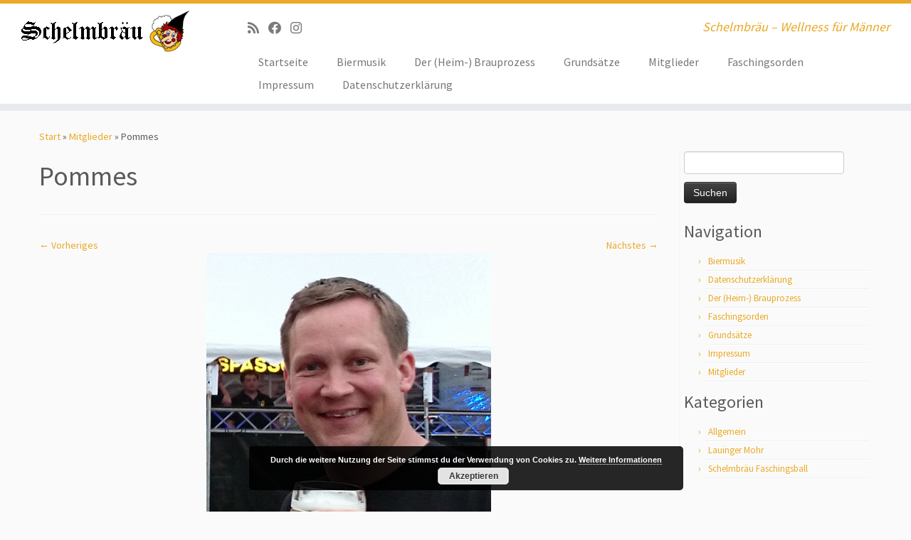

--- FILE ---
content_type: text/css
request_url: https://www.schelmbraeu.de/wp-content/uploads/fonts/0c8f0c9d4584291180e737893c5cc144/font.css?v=1685864992
body_size: 714
content:
/*
 * Font file created by Local Google Fonts 0.21.0
 * Created: Sun, 04 Jun 2023 07:49:52 +0000
 * Handle: tc-gfonts
 * Original URL: //fonts.googleapis.com/css?family=Source+Sans+Pro%7CSource+Sans+Pro
*/

/* cyrillic-ext */
@font-face {
  font-family: 'Source Sans Pro';
  font-style: normal;
  font-weight: 400;
  src: url(https://www.schelmbraeu.de/wp-content/uploads/fonts/0c8f0c9d4584291180e737893c5cc144/source-sans-pro-cyrillic-ext-v21-normal-400.woff2?c=1685864992) format('woff2');
  unicode-range: U+0460-052F, U+1C80-1C88, U+20B4, U+2DE0-2DFF, U+A640-A69F, U+FE2E-FE2F;
}
/* cyrillic */
@font-face {
  font-family: 'Source Sans Pro';
  font-style: normal;
  font-weight: 400;
  src: url(https://www.schelmbraeu.de/wp-content/uploads/fonts/0c8f0c9d4584291180e737893c5cc144/source-sans-pro-cyrillic-v21-normal-400.woff2?c=1685864992) format('woff2');
  unicode-range: U+0301, U+0400-045F, U+0490-0491, U+04B0-04B1, U+2116;
}
/* greek-ext */
@font-face {
  font-family: 'Source Sans Pro';
  font-style: normal;
  font-weight: 400;
  src: url(https://www.schelmbraeu.de/wp-content/uploads/fonts/0c8f0c9d4584291180e737893c5cc144/source-sans-pro-greek-ext-v21-normal-400.woff2?c=1685864992) format('woff2');
  unicode-range: U+1F00-1FFF;
}
/* greek */
@font-face {
  font-family: 'Source Sans Pro';
  font-style: normal;
  font-weight: 400;
  src: url(https://www.schelmbraeu.de/wp-content/uploads/fonts/0c8f0c9d4584291180e737893c5cc144/source-sans-pro-greek-v21-normal-400.woff2?c=1685864992) format('woff2');
  unicode-range: U+0370-03FF;
}
/* vietnamese */
@font-face {
  font-family: 'Source Sans Pro';
  font-style: normal;
  font-weight: 400;
  src: url(https://www.schelmbraeu.de/wp-content/uploads/fonts/0c8f0c9d4584291180e737893c5cc144/source-sans-pro--v21-normal-400.woff2?c=1685864992) format('woff2');
  unicode-range: U+0102-0103, U+0110-0111, U+0128-0129, U+0168-0169, U+01A0-01A1, U+01AF-01B0, U+0300-0301, U+0303-0304, U+0308-0309, U+0323, U+0329, U+1EA0-1EF9, U+20AB;
}
/* latin-ext */
@font-face {
  font-family: 'Source Sans Pro';
  font-style: normal;
  font-weight: 400;
  src: url(https://www.schelmbraeu.de/wp-content/uploads/fonts/0c8f0c9d4584291180e737893c5cc144/source-sans-pro--v21-normal-400.woff2?c=1685864992) format('woff2');
  unicode-range: U+0100-02AF, U+0304, U+0308, U+0329, U+1E00-1E9F, U+1EF2-1EFF, U+2020, U+20A0-20AB, U+20AD-20CF, U+2113, U+2C60-2C7F, U+A720-A7FF;
}
/* latin */
@font-face {
  font-family: 'Source Sans Pro';
  font-style: normal;
  font-weight: 400;
  src: url(https://www.schelmbraeu.de/wp-content/uploads/fonts/0c8f0c9d4584291180e737893c5cc144/source-sans-pro--v21-normal-400.woff2?c=1685864992) format('woff2');
  unicode-range: U+0000-00FF, U+0131, U+0152-0153, U+02BB-02BC, U+02C6, U+02DA, U+02DC, U+0304, U+0308, U+0329, U+2000-206F, U+2074, U+20AC, U+2122, U+2191, U+2193, U+2212, U+2215, U+FEFF, U+FFFD;
}
